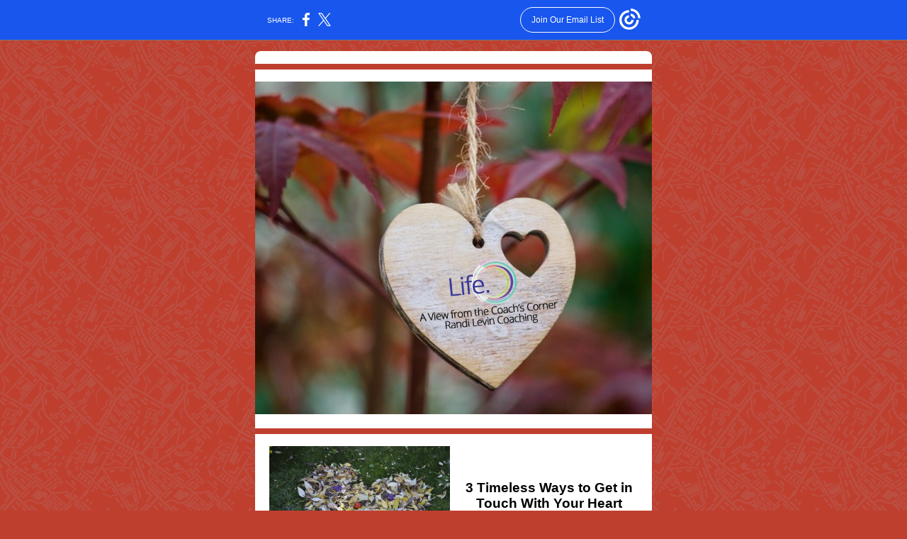

--- FILE ---
content_type: text/html; charset=utf-8
request_url: https://myemail.constantcontact.com/3-Timeless-Ways-to-Get-in-Touch-With-Your-Heart.html?soid=1118365769471&aid=gMezufprdn0
body_size: 9701
content:
<!DOCTYPE html>
<html xmlns:fb="http://www.facebook.com/2008/fbml">
 <head> 
  <meta content="text/html; charset=utf-8" http-equiv="Content-Type"> 
  <meta content="width=device-width, initial-scale=1.0" name="viewport"> 
  <meta charset="UTF-8"> 
  <meta name="viewport" content="width=device-width, initial-scale=1, maximum-scale=1"> 
  <!--[if gte mso 9]>
<style id="ol-styles">
/* OUTLOOK-SPECIFIC STYLES */
li {
text-indent: -1em;
padding: 0;
margin: 0;
line-height: 1.2;
}
ul, ol {
padding: 0;
margin: 0 0 0 40px;
}
p {
margin: 0;
padding: 0;
margin-bottom: 0;
}
sup {
font-size: 85% !important;
}
sub {
font-size: 85% !important;
}
</style>
<![endif]--> 
  <style id="template-styles-head" data-premailer="ignore">
.footer-main-width {
width: 570px!important;
max-width: 570px;
}
table {
border-collapse: collapse;
table-layout: fixed;
}
.bgimage {
table-layout: auto;
}
.preheader-container {
color: transparent;
display: none;
font-size: 1px;
line-height: 1px;
max-height: 0px;
max-width: 0px;
opacity: 0;
overflow: hidden;
}
/* LIST AND p STYLE OVERRIDES */
.editor-text p {
margin: 0;
padding: 0;
margin-bottom: 0;
}
.editor-text ul,
.editor-text ol {
padding: 0;
margin: 0 0 0 40px;
}
.editor-text li {
padding: 0;
margin: 0;
line-height: 1.2;
}
/* ==================================================
CLIENT/BROWSER SPECIFIC OVERRIDES
================================================== */
/* IE: correctly scale images with w/h attbs */
img {
-ms-interpolation-mode: bicubic;
}
/* Text Link Style Reset */
a {
text-decoration: underline;
}
/* iOS: Autolink styles inherited */
a[x-apple-data-detectors] {
text-decoration: underline !important;
font-size: inherit !important;
font-family: inherit !important;
font-weight: inherit !important;
line-height: inherit !important;
color: inherit !important;
}
/* FF/Chrome: Smooth font rendering */
.editor-text, .MainTextFullWidth {
-webkit-font-smoothing: antialiased;
-moz-osx-font-smoothing: grayscale;
}
/* Gmail/Web viewport fix */
u + .body .template-body {
width: 570px;
}
@media only screen and (max-width:480px) {
u + .body .template-body {
width: 100% !important;
}
}
/* Office365/Outlook.com image reset */
[office365] button, [office365] .divider-base div, [office365] .spacer-base div, [office365] .editor-image div { display: block !important; }
</style> 
  <style>@media only screen and (max-width:480px) {
table {
border-collapse: collapse;
}
.main-width {
width: 100% !important;
}
.mobile-hidden {
display: none !important;
}
td.OneColumnMobile {
display: block !important;
}
.OneColumnMobile {
width: 100% !important;
}
td.editor-col .editor-text {
padding-left: 20px !important; padding-right: 20px !important;
}
td.editor-col .editor-image.editor-image-hspace-on td {
padding-left: 20px !important; padding-right: 20px !important;
}
td.editor-col .editor-button-container {
padding-left: 20px !important; padding-right: 20px !important;
}
td.editor-col .editor-social td {
padding-left: 20px !important; padding-right: 20px !important;
}
td.editor-col .block-margin {
padding-left: 20px !important; padding-right: 20px !important;
}
td.editor-col td.block-margin .editor-text {
padding-left: 0px !important; padding-right: 0px !important;
}
td.editor-col td.block-margin .editor-image.editor-image-hspace-on td {
padding-left: 0px !important; padding-right: 0px !important;
}
td.editor-col td.block-margin .editor-button-container {
padding-left: 0px !important; padding-right: 0px !important;
}
td.editor-col td.block-margin .editor-social td {
padding-left: 0px !important; padding-right: 0px !important;
}
.editor-button td > table tr > td {
padding: 0px 0px 0px 0px !important;
}
.editor-button td > table tr > td td {
padding: 9px 15px 10px 15px !important;
}
.layout {
padding: 15px 9px 15px 9px !important;
}
.layout-container-border {
padding: 3px 0px 0px 0px !important;
}
.layout-container {
padding: 8px 0px 8px 0px !important;
}
.editor-image img {
width: auto !important; margin-left: auto !important; margin-right: auto !important;
}
.editor-image .image-cell {
padding-bottom: 15px !important;
}
.editor-text {
font-size: 16px !important;
}
.section-headline-text {
font-size: 24px !important;
}
.headline-text {
font-size: 24px !important;
}
.subheadline-text {
font-size: 20px !important;
}
.feature {
padding-top: 0px !important; padding-bottom: 0px !important;
}
.layout-outer {
padding: 0px 20px !important;
}
.feature-heading-text {
font-size: 20px !important;
}
.feature-text {
font-size: 16px !important;
}
.split.editor-col {
margin-top: 0px !important;
}
.split.editor-col ~ .split.editor-col {
margin-top: 10px !important;
}
.split-layout-margin {
padding: 0px 20px !important;
}
.article {
padding-top: 0px !important; padding-bottom: 0px !important;
}
.article-heading-text {
font-size: 20px !important;
}
.article-text {
font-size: 16px !important;
}
.social-container {
text-align: center !important;
}
.social-text {
font-size: 14px !important;
}
.cpn-heading-text {
font-size: 28px !important;
}
.editor-cpn-heading-text {
font-size: 28px !important;
}
td.col-divided .editor-col {
border-right: 0px solid #FFFFFF !important; border-bottom: 1px solid #FFFFFF !important;
}
td.col-divided td.editor-col:last-of-type {
border-bottom: 0 !important;
}
.col-divided {
padding: 0 20px !important;
}
td.col-divided .editor-col .editor-text {
padding-left: 0px !important; padding-right: 0px !important;
}
td.col-divided .editor-col .editor-image.editor-image-hspace-on td {
padding-left: 0px !important; padding-right: 0px !important;
}
td.col-divided .editor-col .editor-button-container {
padding-left: 0px !important; padding-right: 0px !important;
}
td.col-divided .editor-col .editor-social td {
padding-left: 0px !important; padding-right: 0px !important;
}
td.col-divided .editor-col .block-margin {
padding-left: 0px !important; padding-right: 0px !important;
}
.action-block .poll-answer {
width: 100% !important; display: block !important;
}
.action-block .poll-button {
width: 100% !important;
}
div.MobileFooter {
font-size: 11px !important;
}
td.FooterMobile {
padding: 0px 10px 0px 10px !important;
}
td.MainCenter {
width: 100% !important;
}
table.MainSide {
display: none !important;
}
img.MainSide {
display: none !important;
}
td.MainSide {
display: none !important;
}
.rsvp-button-inner {
padding: 0px 0px 10px 0px !important;
}
.rsvp-button-outer {
width: 100% !important; max-width: 100% !important;
}
.action-block .poll-answer {
width: 100% !important; display: block !important;
}
.action-block .poll-button {
width: 100% !important;
}
div.MobileFooter {
font-size: 11px !important;
}
td.FooterMobile {
padding: 0px 10px 0px 10px !important;
}
td.MainCenter {
width: 100% !important;
}
table.MainSide {
display: none !important;
}
img.MainSide {
display: none !important;
}
td.MainSide {
display: none !important;
}
.rsvp-button-inner {
padding: 0px 0px 10px 0px !important;
}
.rsvp-button-outer {
width: 100% !important; max-width: 100% !important;
}
.action-block .poll-answer {
width: 100% !important; display: block !important;
}
.action-block .poll-button {
width: 100% !important;
}
div.MobileFooter {
font-size: 11px !important;
}
td.FooterMobile {
padding: 0px 10px 0px 10px !important;
}
td.MainCenter {
width: 100% !important;
}
table.MainSide {
display: none !important;
}
img.MainSide {
display: none !important;
}
td.MainSide {
display: none !important;
}
.rsvp-button-inner {
padding: 0px 0px 10px 0px !important;
}
.rsvp-button-outer {
width: 100% !important; max-width: 100% !important;
}
.cpn-heading-text {
font-size: 28px !important;
}
.editor-cpn-heading-text {
font-size: 28px !important;
}
.action-block .poll-answer {
width: 100% !important; display: block !important;
}
.action-block .poll-button {
width: 100% !important;
}
div.MobileFooter {
font-size: 11px !important;
}
td.FooterMobile {
padding: 0px 10px 0px 10px !important;
}
td.MainCenter {
width: 100% !important;
}
table.MainSide {
display: none !important;
}
img.MainSide {
display: none !important;
}
td.MainSide {
display: none !important;
}
.rsvp-button-inner {
padding: 0px 0px 10px 0px !important;
}
.rsvp-button-outer {
width: 100% !important; max-width: 100% !important;
}
.cpn-heading-text {
font-size: 28px !important;
}
.action-block .poll-answer {
width: 100% !important; display: block !important;
}
.action-block .poll-button {
width: 100% !important;
}
div.MobileFooter {
font-size: 11px !important;
}
td.FooterMobile {
padding: 0px 10px 0px 10px !important;
}
td.MainCenter {
width: 100% !important;
}
table.MainSide {
display: none !important;
}
img.MainSide {
display: none !important;
}
td.MainSide {
display: none !important;
}
.rsvp-button-inner {
padding: 0px 0px 10px 0px !important;
}
.rsvp-button-outer {
width: 100% !important; max-width: 100% !important;
}
.action-block .poll-answer {
width: 100% !important; display: block !important;
}
.action-block .poll-button {
width: 100% !important;
}
div.MobileFooter {
font-size: 11px !important;
}
td.FooterMobile {
padding: 0px 10px 0px 10px !important;
}
td.MainCenter {
width: 100% !important;
}
table.MainSide {
display: none !important;
}
img.MainSide {
display: none !important;
}
td.MainSide {
display: none !important;
}
.rsvp-button-inner {
padding: 0px 0px 10px 0px !important;
}
.rsvp-button-outer {
width: 100% !important; max-width: 100% !important;
}
td.editor-col .block-margin .editor-text {
padding-left: 0px !important; padding-right: 0px !important;
}
td.editor-col .block-margin .editor-image.editor-image-hspace-on td {
padding-left: 0px !important; padding-right: 0px !important;
}
td.editor-col .block-margin .editor-button-container {
padding-left: 0px !important; padding-right: 0px !important;
}
td.editor-col .block-margin .editor-social td {
padding-left: 0px !important; padding-right: 0px !important;
}
.action-block .poll-answer {
width: 100% !important; display: block !important;
}
.action-block .poll-button {
width: 100% !important;
}
div.MobileFooter {
font-size: 11px !important;
}
td.FooterMobile {
padding: 0px 10px 0px 10px !important;
}
td.MainCenter {
width: 100% !important;
}
table.MainSide {
display: none !important;
}
img.MainSide {
display: none !important;
}
td.MainSide {
display: none !important;
}
.rsvp-button-inner {
padding: 0px 0px 10px 0px !important;
}
.rsvp-button-outer {
width: 100% !important; max-width: 100% !important;
}
.column .editor-text {
padding-left: 20px !important; padding-right: 20px !important;
}
.column .editor-image.editor-image-hspace-on td {
padding-left: 20px !important; padding-right: 20px !important;
}
.column .editor-button-container {
padding-left: 20px !important; padding-right: 20px !important;
}
.column .editor-social td {
padding-left: 20px !important; padding-right: 20px !important;
}
.column .block-margin {
padding-left: 20px !important; padding-right: 20px !important;
}
.column-left .editor-text {
padding-left: 20px !important; padding-right: 20px !important;
}
.column-left .editor-image.editor-image-hspace-on td {
padding-left: 20px !important; padding-right: 20px !important;
}
.column-left .editor-button-container {
padding-left: 20px !important; padding-right: 20px !important;
}
.column-left .editor-social td {
padding-left: 20px !important; padding-right: 20px !important;
}
.column-left .block-margin {
padding-left: 20px !important; padding-right: 20px !important;
}
.column-right .editor-text {
padding-left: 20px !important; padding-right: 20px !important;
}
.column-right .editor-image.editor-image-hspace-on td {
padding-left: 20px !important; padding-right: 20px !important;
}
.column-right .editor-button-container {
padding-left: 20px !important; padding-right: 20px !important;
}
.column-right .editor-social td {
padding-left: 20px !important; padding-right: 20px !important;
}
.column-right .block-margin {
padding-left: 20px !important; padding-right: 20px !important;
}
.split.column-right {
margin-top: 10px !important;
}
.action-block .editor-text {
padding-left: 0px !important; padding-right: 0px !important;
}
.action-block .poll-answer {
width: 100% !important; display: block !important;
}
.action-block .poll-button {
width: 100% !important;
}
.web-content .editor-text {
padding-left: 10px !important; padding-right: 10px !important;
}
.web-content .editor-text {
padding-left: 10px !important; padding-right: 10px !important;
}
div.MobileFooter {
font-size: 11px !important;
}
td.FooterMobile {
padding: 0px 10px 0px 10px !important;
}
td.MainCenter {
width: 100% !important;
}
table.MainSide {
display: none !important;
}
img.MainSide {
display: none !important;
}
td.MainSide {
display: none !important;
}
.rsvp .editor-text {
padding-left: 0px !important; padding-right: 0px !important;
}
.rsvp-button-container {
padding-left: 0px !important; padding-right: 0px !important;
}
.rsvp-button-inner {
padding-left: 0px !important; padding-right: 0px !important;
}
.rsvp-inner {
padding-left: 20px !important; padding-right: 20px !important;
}
.action-block .editor-text {
padding-left: 0px !important; padding-right: 0px !important;
}
.action-block .poll-answer {
width: 100% !important; display: block !important;
}
.action-block .poll-button {
width: 100% !important;
}
.web-content .editor-text {
padding-left: 10px !important; padding-right: 10px !important;
}
.web-content .editor-text {
padding-left: 10px !important; padding-right: 10px !important;
}
div.MobileFooter {
font-size: 11px !important;
}
td.FooterMobile {
padding: 0px 10px 0px 10px !important;
}
td.MainCenter {
width: 100% !important;
}
table.MainSide {
display: none !important;
}
img.MainSide {
display: none !important;
}
td.MainSide {
display: none !important;
}
.rsvp .editor-text {
padding-left: 0px !important; padding-right: 0px !important;
}
.rsvp-button-container {
padding-left: 0px !important; padding-right: 0px !important;
}
.rsvp-button-inner {
padding-left: 0px !important; padding-right: 0px !important;
}
.rsvp-inner {
padding-left: 20px !important; padding-right: 20px !important;
}
.preheader-text {
font-size: 12px !important;
}
.split {
border-top: 5px solid #FFFFFF; border-bottom: 5px solid #FFFFFF; padding: 5px 0px !important;
}
.coupon {
padding: 10px 20px 10px 20px !important;
}
.coupon td.coupon-heading-text {
padding: 15px 10px 15px 10px !important; font-size: 28px !important;
}
.coupon td.coupon-text {
padding: 10px 10px 10px 10px !important; font-size: 16px !important;
}
.action-block .editor-text {
padding-left: 0px !important; padding-right: 0px !important;
}
.action-block .poll-answer {
width: 100% !important; display: block !important;
}
.action-block .poll-button {
width: 100% !important;
}
.web-content .editor-text {
padding-left: 10px !important; padding-right: 10px !important;
}
.web-content .editor-text {
padding-left: 10px !important; padding-right: 10px !important;
}
div.MobileFooter {
font-size: 11px !important;
}
td.FooterMobile {
padding: 0px 10px 0px 10px !important;
}
td.MainCenter {
width: 100% !important;
}
table.MainSide {
display: none !important;
}
img.MainSide {
display: none !important;
}
td.MainSide {
display: none !important;
}
.rsvp .editor-text {
padding-left: 0px !important; padding-right: 0px !important;
}
.rsvp-button-container {
padding-left: 0px !important; padding-right: 0px !important;
}
.rsvp-button-inner {
padding-left: 0px !important; padding-right: 0px !important;
}
.rsvp-inner {
padding-left: 20px !important; padding-right: 20px !important;
}
.action-block .editor-text {
padding-left: 0px !important; padding-right: 0px !important;
}
.action-block .poll-answer {
width: 100% !important; display: block !important;
}
.action-block .poll-button {
width: 100% !important;
}
.web-content .editor-text {
padding-left: 10px !important; padding-right: 10px !important;
}
.web-content .editor-text {
padding-left: 10px !important; padding-right: 10px !important;
}
div.MobileFooter {
font-size: 11px !important;
}
td.FooterMobile {
padding: 0px 10px 0px 10px !important;
}
td.MainCenter {
width: 100% !important;
}
table.MainSide {
display: none !important;
}
img.MainSide {
display: none !important;
}
td.MainSide {
display: none !important;
}
.rsvp .editor-text {
padding-left: 0px !important; padding-right: 0px !important;
}
.rsvp-button-container {
padding-left: 0px !important; padding-right: 0px !important;
}
.rsvp-button-inner {
padding-left: 0px !important; padding-right: 0px !important;
}
.rsvp-inner {
padding-left: 20px !important; padding-right: 20px !important;
}
.footer-main-width {
width: 100% !important;
}
.footer-mobile-hidden {
display: none !important;
}
.footer-mobile-hidden {
display: none !important;
}
.footer-column {
display: block !important;
}
.footer-mobile-stack {
display: block !important;
}
.footer-mobile-stack-padding {
padding-top: 3px;
}
}
@media only screen and (max-width:320px) {
.layout {
padding: 3px 3px 3px 3px !important;
}
}
@media screen {
@font-face {
font-family: ''; font-style: normal; font-weight: 400; src: local(''), local(''), url() format(''); unicode-range: U+0000-00FF, U+0131, U+0152-0153, U+02C6, U+02DA, U+02DC, U+2000-206F, U+2074, U+20AC, U+2212, U+2215;
}
}
</style> 
  <title>3 Timeless Ways to Get in Touch With Your Heart</title>
 <script type="text/javascript">
var __plink_targets = {
"linkedin.post": "https://s.rs6.net/t?sid=1118365769471&e=gMezufprdn0&c=4&r=1",
"addthis.share": "https://s.rs6.net/t?sid=1118365769471&e=gMezufprdn0&c=5&r=1",
"facebook.like": "https://s.rs6.net/t?sid=1118365769471&e=gMezufprdn0&c=2&r=0",
"twitter.tweet": "https://s.rs6.net/t?sid=1118365769471&e=gMezufprdn0&c=3&r=1",
"x.tweet": "https://s.rs6.net/t?sid=1118365769471&e=gMezufprdn0&c=3&r=1",
"facebook.share": "https://s.rs6.net/t?sid=1118365769471&e=gMezufprdn0&c=1&r=1",
"facebook.send": "https://s.rs6.net/t?sid=1118365769471&e=gMezufprdn0&c=6&r=0",
"permalink.view": "https://s.rs6.net/t?sid=1118365769471&e=gMezufprdn0&c=0&r=0"
};
</script>
<script type="text/javascript" src="https://myemail-op.constantcontact.com/page/js/campaignPage.js?soid=4xxw7rrab&visitorHost=https%3A%2F%2Fvisitor.constantcontact.com&pageName=3%20Timeless%20Ways%20to%20Get%20in%20Touch%20With%20Your%20Heart"></script>
</head> 
 <body class="body" align="center" style="width: 100%; min-width: 100%; -webkit-text-size-adjust: 100%; -ms-text-size-adjust: 100%; background-color: #BF3F2F; margin: 0px; padding: 0px;" bgcolor="#BF3F2F"> 
  <table class="template-body" border="0" cellpadding="0" cellspacing="0" style="text-align: center; min-width: 100%;" width="100%"> 
   <tbody>
    <tr> 
     <td class="preheader-container"> 
      <div> 
       <div id="preheader" style="display: none; font-size: 1px; color: transparent; line-height: 1px; max-height: 0px; max-width: 0px; opacity: 0; overflow: hidden;"> 
        <span data-entity-ref="preheader">#LifeLessons #Fallinlove #Change #Success #Pivot #Goals #Leadership #selfcare #Legacy #Choice</span> 
       </div> 
      </div> </td> 
    </tr> 
    <tr> 
     <td class="template-shell-container" align="center"> 
      <div class="bgcolor" style="background-color: #BF3F2F;"> 
       <!--[if gte mso 9]>
<v:background xmlns:v="urn:schemas-microsoft-com:vml" fill="t">
<v:fill type="tile" src="https://imgssl.constantcontact.com/letters/images/backgrounds/citygrid.png" color="#BF3F2F" ></v:fill>
</v:background>
<![endif]--> 
       <table class="bgimage" width="100%" border="0" cellpadding="0" cellspacing="0" style="background: url('https://imgssl.constantcontact.com/letters/images/backgrounds/citygrid.png') repeat top left;" background="https://imgssl.constantcontact.com/letters/images/backgrounds/citygrid.png"> 
        <tbody> 
         <tr> 
          <td align="center"> 
           <table class="main-width" width="570" align="center" border="0" cellpadding="0" cellspacing="0" style="width: 570px;"> 
            <tbody> 
             <tr> 
              <td class="layout" align="center" valign="top" style="padding: 15px 5px;"> 
               <table width="100%" align="center" border="0" cellpadding="0" cellspacing="0"> 
                <tbody> 
                 <tr> 
                  <td class="layout-container-border" align="center" valign="top" style="padding: 0px;"> 
                   <table width="100%" align="center" border="0" cellpadding="0" cellspacing="0" style="-webkit-border-radius: 8px; -moz-border-radius: 8px; border-radius: 8px; background-color: #FFFFFF;" bgcolor="#FFFFFF"> 
                    <tbody> 
                     <tr> 
                      <td class="layout-container" align="center" valign="top" style="padding: 8px 0px;"> 
                       <div class=""> 
                        <table width="100%" cellpadding="0" cellspacing="0" border="0" class="galileo-ap-layout-editor" style="min-width: 100%;"> 
                         <tbody> 
                          <tr> 
                           <td class=" editor-col OneColumnMobile" width="100%" align="" valign="top"> 
                            <div class="gl-contains-divider"> 
                             <table class="editor-divider" width="100%" cellpadding="0" cellspacing="0" border="0" style="min-width: 100%;"> 
                              <tbody> 
                               <tr> 
                                <td class="" align="center" valign="top"> 
                                 <table width="100%" class="galileo-ap-content-editor" style="cursor: default; min-width: 100%;"> 
                                  <tbody> 
                                   <tr> 
                                    <td class="divider-base divider-solid" width="100%" align="center" valign="top" style="padding: 10px 0px 7px;"> 
                                     <table cellpadding="0" cellspacing="0" border="0" align="center" style="width: 100%; min-width: 100%; height: 1px;"> 
                                      <tbody> 
                                       <tr> 
                                        <td height="1" align="center" style="background-color: rgb(191, 63, 47); padding-bottom: 7px; border-bottom-style: none; height: 1px; line-height: 1px;" bgcolor="BF3F2F"> 
                                         <div>
                                          <img alt="" width="5" height="1" border="0" hspace="0" vspace="0" src="https://imgssl.constantcontact.com/letters/images/1101116784221/S.gif" style="display: block; height: 1px; width: 5px;">
                                         </div> </td> 
                                       </tr> 
                                      </tbody> 
                                     </table> </td> 
                                   </tr> 
                                  </tbody> 
                                 </table> </td> 
                               </tr> 
                              </tbody> 
                             </table> 
                            </div> </td> 
                          </tr> 
                         </tbody> 
                        </table> 
                        <table width="100%" cellpadding="0" cellspacing="0" border="0" class="galileo-ap-layout-editor" style="min-width: 100%;"> 
                         <tbody> 
                          <tr> 
                           <td class=" editor-col OneColumnMobile" width="100%" align="" valign="top"> 
                            <div class="gl-contains-image"> 
                             <table class="editor-image logo-container editor-image-vspace-on" width="100%" cellpadding="0" cellspacing="0" border="0"> 
                              <tbody> 
                               <tr> 
                                <td align="center" valign="top" style="padding-top: 10px; padding-bottom: 10px;"> 
                                 <div class="publish-container"> 
                                  <img alt="" class="" style="display: block; height: auto; max-width: 100%;" width="560" border="0" hspace="0" vspace="0" src="https://files.constantcontact.com/ffe5bc36401/81171ff3-0e82-4d94-aca9-f5fb9765313b.png"> 
                                 </div> </td> 
                               </tr> 
                              </tbody> 
                             </table> 
                            </div> </td> 
                          </tr> 
                         </tbody> 
                        </table> 
                        <table width="100%" cellpadding="0" cellspacing="0" border="0" class="galileo-ap-layout-editor" style="min-width: 100%;"> 
                         <tbody> 
                          <tr> 
                           <td class=" editor-col OneColumnMobile" width="100%" align="" valign="top"> 
                            <div class="gl-contains-divider"> 
                             <table class="editor-divider" width="100%" cellpadding="0" cellspacing="0" border="0" style="min-width: 100%;"> 
                              <tbody> 
                               <tr> 
                                <td class="" align="center" valign="top"> 
                                 <table width="100%" class="galileo-ap-content-editor" style="cursor: default; min-width: 100%;"> 
                                  <tbody> 
                                   <tr> 
                                    <td class="divider-base divider-solid" width="100%" align="center" valign="top" style="padding: 10px 0px 7px;"> 
                                     <table cellpadding="0" cellspacing="0" border="0" align="center" style="width: 100%; min-width: 100%; height: 1px;"> 
                                      <tbody> 
                                       <tr> 
                                        <td height="1" align="center" style="background-color: rgb(191, 63, 47); padding-bottom: 7px; border-bottom-style: none; height: 1px; line-height: 1px;" bgcolor="BF3F2F"> 
                                         <div>
                                          <img alt="" width="5" height="1" border="0" hspace="0" vspace="0" src="https://imgssl.constantcontact.com/letters/images/1101116784221/S.gif" style="display: block; height: 1px; width: 5px;">
                                         </div> </td> 
                                       </tr> 
                                      </tbody> 
                                     </table> </td> 
                                   </tr> 
                                  </tbody> 
                                 </table> </td> 
                               </tr> 
                              </tbody> 
                             </table> 
                            </div> </td> 
                          </tr> 
                         </tbody> 
                        </table> 
                        <table width="100%" cellpadding="0" cellspacing="0" border="0" class="galileo-ap-layout-editor" style="min-width: 100%;"> 
                         <tbody> 
                          <tr> 
                           <td class=" editor-col OneColumnMobile" width="100%" align="" valign="top"> 
                            <div class="gl-contains-text"> 
                             <table width="100%" cellpadding="0" cellspacing="0" border="0"> 
                              <tbody> 
                               <tr> 
                                <td class="editor-text center-text feature-text" align="left" valign="top" style="font-family: Arial, Verdana, Helvetica, sans-serif; font-size: 14px; color: #000000; text-align: center; display: block; word-wrap: break-word; line-height: 1.2; padding: 10px 20px;"> 
                                 <div>
                                  <table class="editor-image OneColumnMobile" style="mso-table-rspace: 5.75pt;" align="left" cellpadding="0" cellspacing="0" border="0"> 
                                   <tbody> 
                                    <tr> 
                                     <td class="image-cell " align="center" valign="top" style="padding: 0px;"> 
                                      <div class="publish-container"> 
                                       <img alt="" class="" style="display: block; height: auto !important; max-width: 100% !important;" width="255" border="0" hspace="0" vspace="0" src="https://files.constantcontact.com/ffe5bc36401/b65fa8ad-d25c-4bfa-a6a0-0c398881ead4.jpg"> 
                                      </div> </td> 
                                     <td class="mobile-hidden" width="15" height="1" align="center" valign="top" style="height: 1px; line-height: 1px; padding: 0px;"> <img alt="" width="15" height="1" border="0" hspace="0" vspace="0" src="https://imgssl.constantcontact.com/letters/images/sys/S.gif" style="display: block; height: auto; max-width: 100%;"> </td> 
                                    </tr> 
                                    <tr> 
                                     <td class="mobile-hidden" height="5" align="center" valign="top" style="height: 5px; line-height: 1px; padding: 0px;"> <img alt="" width="1" height="5" border="0" hspace="0" vspace="0" src="https://imgssl.constantcontact.com/letters/images/sys/S.gif" style="display: block; height: auto; max-width: 100%;"> </td> 
                                     <td class="mobile-hidden" width="5" height="5" align="center" valign="top" style="height: 1px; line-height: 1px; padding: 0px;"> <img alt="" width="5" height="1" border="0" hspace="0" vspace="0" src="https://imgssl.constantcontact.com/letters/images/sys/S.gif" style="display: block; height: auto; max-width: 100%;"> </td> 
                                    </tr> 
                                   </tbody> 
                                  </table>
                                 </div> 
                                 <div class="text-container galileo-ap-content-editor">
                                  <div> 
                                   <div style="text-align: center;" align="center">
                                    <br>
                                   </div> 
                                   <div style="text-align: center;" align="center">
                                    <br>
                                   </div> 
                                   <div>
                                    <br>
                                   </div> 
                                   <div style="text-align: center;" align="center">
                                    <span style="font-size: 19px; font-weight: bold;">3 Timeless Ways to Get in Touch With Your Heart</span>
                                   </div> 
                                   <div style="text-align: center;" align="center">
                                    <br>
                                   </div> 
                                   <div>
                                    <span style="font-size: 16px; font-style: italic; font-weight: bold;">WHO ARE YOU FALLING IN LOVE WITH THIS FALL?</span>
                                   </div> 
                                   <div>
                                    <br>
                                   </div> 
                                   <div style="text-align: left;" align="left">
                                    <span style="font-size: 19px;">Since you will be spending the rest of your life with yourself, unlocking self-love is the key to accessing your ability to love everyone and everything else in your life.</span>
                                   </div> 
                                   <div style="text-align: left;" align="left">
                                    <br>
                                   </div> 
                                   <div style="text-align: left;" align="left">
                                    <span style="font-size: 19px;">Self-love is at the foundation of every other type of love possible. As you fall into September and turn the corner on the final quarter of the decade, create habits that compliment and secure your love affair with YOU so that you can expand and grow how you love and interact with others.This surge of affection is most easily accessed by taking time to redirect and clarify your connection to yourself.</span>
                                   </div> 
                                   <div>
                                    <br>
                                   </div> 
                                   <div>
                                    <span style="font-size: 19px; font-weight: bold;">Be timeless.</span>
                                   </div> 
                                   <div>
                                    <br>
                                   </div> 
                                   <div>
                                    <span style="font-size: 19px; font-weight: bold;">Be legendary.</span>
                                   </div> 
                                   <div>
                                    <br>
                                   </div> 
                                   <div>
                                    <span style="font-size: 19px; font-weight: bold;">Be&nbsp;YOU.</span>
                                   </div> 
                                   <div>
                                    <br>
                                   </div> 
                                   <div style="text-align: left;" align="left"> 
                                    <span style="font-size: 19px; font-weight: bold;">1.</span>
                                    <span style="font-size: 9px; font-weight: normal; font-family: Georgia, Times New Roman, Times, serif;">&nbsp;&nbsp;&nbsp;</span>
                                    <span style="font-size: 19px; font-weight: bold;">Accept &amp; Honor YOU:</span>
                                    <span style="font-size: 19px;"> It is often commonplace to view ourselves from the vantage point of the outside world. Daily social media interaction solidifies our sense of projecting external perfection and equating that with defining who we are. The snapshot that matters most is the accurate one that means something innately to you. Often these two versions of you may not align. In other words, as much as it is nice to be liked and loved by others, it is far more important to authentically like and love yourself. Being comfortable in your own skin is the ultimate self-motivator and a direct link to living your legacy.</span> 
                                   </div> 
                                   <div style="text-align: left;" align="left">
                                    <br>
                                   </div> 
                                   <div style="text-align: left;" align="left"> 
                                    <span style="font-size: 19px;">Seek simple. T</span>
                                    <span style="font-size: 19px; font-style: italic;">urn the lens around so that you reflect on what makes you uniquely you and how you can lead with those assets. </span>
                                    <span style="font-size: 19px;">Take your control back by fostering an awareness around the messages that you are sending to yourself.</span> 
                                   </div> 
                                   <div>
                                    <br>
                                   </div> 
                                   <div>
                                    <span style="font-size: 19px; font-style: italic; font-weight: bold;">Are you being seen and heard by YOU? </span>
                                   </div> 
                                   <div>
                                    <br>
                                   </div> 
                                   <div style="text-align: left;" align="left">
                                    <span style="font-size: 19px;">Think about what brings you happiness and what makes you smile, then block out time and space to allow that in. This is a small pivot in perspective that impacts a giant footprint for growth and rediscovery.</span>
                                   </div> 
                                   <div>
                                    <br>
                                   </div> 
                                   <div style="text-align: left;" align="left"> 
                                    <span style="font-size: 19px; font-weight: bold;">Do This Now</span>
                                    <span style="font-size: 19px;">: </span> 
                                   </div> 
                                   <div style="text-align: left;" align="left">
                                    <br>
                                   </div> 
                                   <div style="text-align: left;" align="left"> 
                                    <span style="font-size: 19px; font-weight: bold;">﻿Make a list of 50 things that you like about yourself. Don’t overthink this, allow your thoughts to free flow. Now go back over your list and circle those things you </span>
                                    <span style="font-size: 19px; font-weight: bold; font-style: italic;">VALUE </span>
                                    <span style="font-size: 19px; font-weight: bold;">most</span>
                                    <span style="font-size: 19px; font-weight: bold; font-style: italic;"> </span>
                                    <span style="font-size: 19px; font-weight: bold;">about yourself. For optimal change, personal acceptance and self-worth must co-exist and co-mingle. Taking a fresh look in at what you value about yourself in the current moment permits prioritization and the ability to redefine what most accurately speaks to you. Next time you question your self-worth or get stuck in a cycle that is not working, refer to your list and revisit those values you circled for a quick and instant pivot of perspectives. Re-align as needed</span>
                                    <span style="font-size: 19px;">.</span> 
                                   </div> 
                                   <div>
                                    <br>
                                   </div> 
                                   <div style="text-align: left;" align="left"> 
                                    <span style="font-size: 19px; font-weight: bold;">2.</span>
                                    <span style="font-size: 9px; font-weight: normal; font-family: Georgia, Times New Roman, Times, serif;">&nbsp;&nbsp;&nbsp;</span>
                                    <span style="font-size: 19px; font-weight: bold;">Leverage How You Lead: </span>
                                    <span style="font-size: 19px;">No matter who else you manage at work, how many children you parent, or what board you sit on, at the root of how you lead others is how you lead yourself. Essentially there are two ways to lead yourself. You can lead from an outlook of fear or from a place of abundance. Fear based leadership is static and limited. When you adapt this style of leadership you are led by your past or overwhelmed by your future. So much so, that you may miss how you lead today…and it is in today that those heart and head felt choices and decisions weave the tapestry that builds out your legacy. </span> 
                                   </div> 
                                   <div>
                                    <br>
                                   </div> 
                                   <div style="text-align: left;" align="left">
                                    <span style="font-size: 19px;">Conversely, when you lead from a place of abundance you manage a life of possibilities. Abundant thinking cancels out fear and replaces it with gratitude, worthiness, and in-the-moment growth and perspective that allows for the process of attaining goals, and manifesting success. Leveraging how you lead YOU, allows you to limit how you fear.</span>
                                   </div> 
                                   <div style="text-align: left;" align="left">
                                    <br>
                                   </div> 
                                   <div style="text-align: left;" align="left">
                                    <span style="font-size: 19px; font-weight: bold;">Do This Now: </span>
                                   </div> 
                                   <div style="text-align: left;" align="left">
                                    <br>
                                   </div> 
                                   <div style="text-align: left;" align="left">
                                    <span style="font-size: 19px; font-weight: bold;">Every day when you wake up pick one abundant concept to focus and build your day around. Where are you grateful? What can you offer to others and to the world that is uniquely you? If you feel fearful about something, acknowledge that fear and then look for the and richer silver lining. Lead yourself forward to fear less and DO MORE by counteracting your fears with something you are feeling fulfilled and enriched with. Lean into the more abundant aspects of that fear and the in-the-moment choices that you have in leading yourself through. Where can you manage the moment?</span>
                                   </div> 
                                   <div>
                                    <br>
                                   </div> 
                                   <div style="text-align: left;" align="left"> 
                                    <span style="font-size: 19px; font-weight: bold;">3.</span>
                                    <span style="font-size: 9px; font-weight: normal; font-family: Georgia, Times New Roman, Times, serif;">&nbsp;&nbsp;&nbsp;</span>
                                    <span style="font-size: 19px; font-weight: bold;">Love the One You Are With: </span>
                                    <span style="font-size: 19px;">More time is spent with yourself than with any other human ever…so implementing a good, solid relationship with yourself is essential to your happiness. Which means that no matter who else, or what else you care for, nurture, or are responsible for, the care and love you give yourself provides the fuel for everything else. </span> 
                                   </div> 
                                   <div>
                                    <br>
                                   </div> 
                                   <div>
                                    <span style="font-size: 19px; font-weight: bold;"> 11 Things to DO NOW to Give Back to YOU</span>
                                   </div> 
                                   <div style="text-align: left;" align="left">
                                    <br>
                                   </div> 
                                   <ul> 
                                    <li style="font-size: 19px; text-align: left;"><span style="font-size: 19px; font-weight: bold;">Put the gym/exercise on your calendar like a meeting and show up each day as if it is one.</span></li> 
                                    <li style="font-size: 19px; text-align: left;"><span style="font-size: 19px; font-weight: bold;">Ask for what you want, from yourself and from others. Avoid assuming and seek clarity.</span></li> 
                                    <li style="font-size: 19px; text-align: left;"><span style="font-size: 19px; font-weight: bold;">Create a cycle for doctor’s appointments and follow-up visits. Make your next appointment at your last appointment so that you have it on your schedule. </span></li> 
                                    <li style="font-size: 19px; text-align: left;"><span style="font-size: 19px; font-weight: bold;">Honesty. Honestly. Make sure that the stories you tell yourself are based on truth and not fear. With others, say what you mean, and mean what you say.</span></li> 
                                    <li style="font-size: 19px; text-align: left;"><span style="font-size: 19px; font-weight: bold;">Be curious about your day, and do this every day. Ask questions. Be present. Use your senses.</span></li> 
                                    <li style="font-size: 19px; text-align: left;"><span style="font-size: 19px; font-weight: bold;">Give back in ways that inspire others, but also give you joy and momentum. Volunteer, support a friend, be a connecter of people and ideas.</span></li> 
                                    <li style="font-size: 19px; text-align: left;"><span style="font-size: 19px; font-weight: bold;">Eat with mindfulness. Be creative and try new foods and be conscious of portions, stress eating, or depriving yourself of foods you enjoy. Seek to balance out a meal plan that works for you. Get help with this if it seems unmanageable or difficult.</span></li> 
                                    <li style="font-size: 19px; text-align: left;"><span style="font-size: 19px; font-weight: bold;">Try new things. No matter how much you enjoy a certain way of doing something, incorporate one new thing into every week. Challenge yourself to step away from what you know.</span></li> 
                                    <li style="font-size: 19px; text-align: left;"><span style="font-size: 19px; font-weight: bold;">Pamper. Make the spa appointment, get the dress, take the trip. </span></li> 
                                    <li style="font-size: 19px; text-align: left;"><span style="font-size: 19px; font-weight: bold;">Be memorable. Legacy is not left behind, it is curated and driven from the vantage point of today.</span></li> 
                                    <li style="font-size: 19px; text-align: left;"><span style="font-size: 19px; font-weight: bold;">Harness new hobbies. Learn a craft. Play a group game. Travel. Enter a race or learn or improve on a sport of choice.</span></li> 
                                   </ul> 
                                   <div style="text-align: left;" align="left">
                                    <br>
                                   </div> 
                                   <div> 
                                    <span style="font-size: 9px; font-family: Georgia, Times New Roman, Times, serif;">&nbsp;&nbsp;&nbsp;</span>
                                    <span style="font-size: 18px; font-weight: bold;">How will you honor yourself this fall?</span>
                                    <span style="font-size: 18px; font-weight: bold; color: rgb(189, 60, 153);"> </span>
                                    <a href="https://randilevincoaching.com/lets-talk/" target="_blank" style="font-size: 18px; font-weight: bold; color: rgb(191, 63, 47); font-style: normal; text-decoration: underline;">Let's talk</a>
                                    <span style="font-size: 18px; font-weight: bold; color: rgb(191, 63, 47);">!</span> 
                                   </div> 
                                  </div>
                                 </div> </td> 
                               </tr> 
                              </tbody> 
                             </table> 
                            </div> </td> 
                          </tr> 
                         </tbody> 
                        </table> 
                        <table width="100%" cellpadding="0" cellspacing="0" border="0" class="galileo-ap-layout-editor" style="min-width: 100%;"> 
                         <tbody> 
                          <tr> 
                           <td class=" editor-col OneColumnMobile" width="100%" align="" valign="top"> 
                            <div class="gl-contains-divider"> 
                             <table class="editor-divider" width="100%" cellpadding="0" cellspacing="0" border="0" style="min-width: 100%;"> 
                              <tbody> 
                               <tr> 
                                <td class="" align="center" valign="top"> 
                                 <table width="100%" class="galileo-ap-content-editor" style="cursor: default; min-width: 100%;"> 
                                  <tbody> 
                                   <tr> 
                                    <td class="divider-base divider-solid" width="100%" align="center" valign="top" style="padding: 10px 0px 7px;"> 
                                     <table cellpadding="0" cellspacing="0" border="0" align="center" style="width: 100%; min-width: 100%; height: 1px;"> 
                                      <tbody> 
                                       <tr> 
                                        <td height="1" align="center" style="background-color: rgb(191, 63, 47); padding-bottom: 7px; border-bottom-style: none; height: 1px; line-height: 1px;" bgcolor="BF3F2F"> 
                                         <div>
                                          <img alt="" width="5" height="1" border="0" hspace="0" vspace="0" src="https://imgssl.constantcontact.com/letters/images/1101116784221/S.gif" style="display: block; height: 1px; width: 5px;">
                                         </div> </td> 
                                       </tr> 
                                      </tbody> 
                                     </table> </td> 
                                   </tr> 
                                  </tbody> 
                                 </table> </td> 
                               </tr> 
                              </tbody> 
                             </table> 
                            </div> </td> 
                          </tr> 
                         </tbody> 
                        </table> 
                        <table width="100%" cellpadding="0" cellspacing="0" border="0" class="galileo-ap-layout-editor" style="min-width: 100%;"> 
                         <tbody> 
                          <tr> 
                           <td class=" editor-col OneColumnMobile" width="100%" align="" valign="top"> 
                            <div class="gl-contains-image"> 
                             <table class="editor-image editor-image  editor-image-vspace-on" width="100%" cellpadding="0" cellspacing="0" border="0"> 
                              <tbody> 
                               <tr> 
                                <td align="center" valign="top" style="padding-top: 10px; padding-bottom: 10px;"> 
                                 <div class="publish-container"> 
                                  <img alt="" class="" style="display: block; height: auto !important; max-width: 100% !important;" width="281" border="0" hspace="0" vspace="0" src="https://files.constantcontact.com/ffe5bc36401/6ade77de-f0b8-4a04-8c1b-8b74dadd2522.jpg"> 
                                 </div> </td> 
                               </tr> 
                              </tbody> 
                             </table> 
                            </div> </td> 
                          </tr> 
                         </tbody> 
                        </table> 
                        <table width="100%" cellpadding="0" cellspacing="0" border="0" class="galileo-ap-layout-editor" style="min-width: 100%;"> 
                         <tbody> 
                          <tr> 
                           <td class=" editor-col OneColumnMobile" width="100%" align="" valign="top"> 
                            <div class="gl-contains-divider"> 
                             <table class="editor-divider" width="100%" cellpadding="0" cellspacing="0" border="0" style="min-width: 100%;"> 
                              <tbody> 
                               <tr> 
                                <td class="" align="center" valign="top"> 
                                 <table width="100%" class="galileo-ap-content-editor" style="cursor: default; min-width: 100%;"> 
                                  <tbody> 
                                   <tr> 
                                    <td class="divider-base divider-solid" width="100%" align="center" valign="top" style="padding: 10px 0px 7px;"> 
                                     <table cellpadding="0" cellspacing="0" border="0" align="center" style="width: 100%; min-width: 100%; height: 1px;"> 
                                      <tbody> 
                                       <tr> 
                                        <td height="1" align="center" style="background-color: rgb(191, 63, 47); padding-bottom: 7px; border-bottom-style: none; height: 1px; line-height: 1px;" bgcolor="BF3F2F"> 
                                         <div>
                                          <img alt="" width="5" height="1" border="0" hspace="0" vspace="0" src="https://imgssl.constantcontact.com/letters/images/1101116784221/S.gif" style="display: block; height: 1px; width: 5px;">
                                         </div> </td> 
                                       </tr> 
                                      </tbody> 
                                     </table> </td> 
                                   </tr> 
                                  </tbody> 
                                 </table> </td> 
                               </tr> 
                              </tbody> 
                             </table> 
                            </div> </td> 
                          </tr> 
                         </tbody> 
                        </table> 
                        <table width="100%" cellpadding="0" cellspacing="0" border="0" class="galileo-ap-layout-editor" style="min-width: 100%;"> 
                         <tbody> 
                          <tr> 
                           <td class="social editor-col OneColumnMobile" width="100%" align="left" valign="top" style="background-color: #FFFFFF;" bgcolor="#FFFFFF"> 
                            <div class="gl-contains-text"> 
                             <table width="100%" cellpadding="0" cellspacing="0" border="0"> 
                              <tbody> 
                               <tr> 
                                <td class="editor-text social-text" align="left" valign="top" style="font-family: Arial, Verdana, Helvetica, sans-serif; font-size: 14px; color: #606d78; text-align: center; display: block; word-wrap: break-word; line-height: 1.2; text-decoration: none; padding: 10px 20px;"> 
                                 <div></div> 
                                 <div class="text-container galileo-ap-content-editor">
                                  <div> 
                                   <div>
                                    <span style="font-size: 36px; color: rgb(8, 14, 28); font-family: Georgia, Times New Roman, Times, serif; font-weight: bold;">Where Is Randi?</span>
                                   </div> 
                                   <div>
                                    <br>
                                   </div> 
                                   <div>
                                    <a href="mailto:randi@randilevincoaching.com" target="_blank" style="font-size: 20px; color: rgb(0, 0, 0); font-weight: bold; font-style: normal; text-decoration: underline;">In NYC in September? Let's connect!</a>
                                   </div> 
                                   <div>
                                    <br>
                                   </div> 
                                   <div>
                                    <span style="font-size: 20px; color: rgb(191, 63, 47); font-weight: bold;">Thrilled to be interviewed by the following leading publications and platforms:</span>
                                   </div> 
                                   <div>
                                    <br>
                                   </div> 
                                   <div>
                                    <a href="https://fairygodboss.com/articles/3-women-share-how-to-make-new-friends-as-an-adult?fbclid=IwAR0BaAjGaKvd-hb_JSraop_L2kgzbfk6o64cXbVymEeMZRRO14ZYx55cI9Q" target="_blank" style="font-size: 20px; color: rgb(191, 63, 47); font-weight: bold; font-style: normal; text-decoration: underline;">FairyGodBoss</a>
                                   </div> 
                                   <div>
                                    <br>
                                   </div> 
                                   <div>
                                    <a href="https://www.msn.com/en-ca/lifestyle/smart-living/10-things-wildly-successful-people-do-every-single-day/ss-AAE2CNA" target="_blank" style="font-size: 20px; color: rgb(191, 63, 47); font-weight: bold; font-style: normal; text-decoration: underline;">MSN</a>
                                   </div> 
                                   <div>
                                    <br>
                                   </div> 
                                   <div>
                                    <a href="https://www.yahoo.com/lifestyle/why-pick-fights-relationship-stop-211631153.html" target="_blank" style="font-size: 20px; color: rgb(191, 63, 47); font-weight: bold; font-style: normal; text-decoration: underline;">Yahoo</a>
                                   </div> 
                                   <div>
                                    <br>
                                   </div> 
                                   <div>
                                    <a href="https://upjourney.com/why-do-people-get-married?fbclid=IwAR3JCp0TsL-dR_ici9e1kqoF9tYsurrkT2ZJ2daaKo9GpZFgTS7FzwbRPTk" target="_blank" style="font-size: 20px; color: rgb(191, 63, 47); font-weight: bold; font-style: normal; text-decoration: underline;">UpJourney</a>
                                   </div> 
                                   <div>
                                    <br>
                                   </div> 
                                   <div>
                                    <a href="https://podcasts.apple.com/us/podcast/wonderwomeninbusiness-episode-8-randi-levin/id1465354816?i=1000446128730" target="_blank" style="font-size: 20px; color: rgb(191, 63, 47); font-weight: bold; font-style: normal; text-decoration: underline;">Wonder Women in Business Podcast</a>
                                   </div> 
                                   <div>
                                    <br>
                                   </div> 
                                   <div>
                                    <a href="https://iamandco.com/blog/how-to-be-more-self-confident" target="_blank" style="color: rgb(191, 63, 47); font-weight: bold; font-size: 20px; font-style: normal; text-decoration: underline;">I AM &amp; CO</a>
                                   </div> 
                                   <div>
                                    <br>
                                   </div> 
                                   <div>
                                    <br>
                                   </div> 
                                   <div>
                                    <span style="font-size: 20px; color: rgb(0, 0, 0); text-decoration: underline; font-weight: bold;">EVENTS &amp; NETWORKING</span>
                                   </div> 
                                   <div>
                                    <br>
                                   </div> 
                                   <div>
                                    <span style="font-size: 16px; color: rgb(0, 0, 0); font-weight: bold;">9/9: Co-hosting Ashya's Table Private Networking Event NYC</span>
                                   </div> 
                                   <div>
                                    <br>
                                   </div> 
                                   <div>
                                    <span style="font-size: 16px; color: rgb(0, 0, 0); font-weight: bold;">9/10: Luminous Speaker Series Luminary NYC 12-1pm</span>
                                   </div> 
                                   <div>
                                    <br>
                                   </div> 
                                   <div>
                                    <span style="font-size: 16px; color: rgb(0, 0, 0); font-weight: bold;">9/17: Her Way Morgan Stanley NYC Breakfast</span>
                                   </div> 
                                   <div>
                                    <br>
                                   </div> 
                                   <div>
                                    <a href="https://www.eventbrite.com/e/redefining-the-leader-within-workshop-tickets-65448308653" target="_blank" style="font-size: 16px; color: rgb(0, 0, 0); font-weight: bold; font-style: normal; text-decoration: underline;">9/17: Redefining the Leader Within @ Luminary NYC</a>
                                   </div> 
                                   <div>
                                    <br>
                                   </div> 
                                   <div>
                                    <span style="font-size: 16px; color: rgb(0, 0, 0); font-weight: bold;">9/18:Fly Female Founders Breakfast NYC</span>
                                   </div> 
                                   <div>
                                    <br>
                                   </div> 
                                   <div>
                                    <span style="font-size: 16px; color: rgb(0, 0, 0); font-weight: bold;">9/19: WIFS NYC Luncheon</span>
                                   </div> 
                                   <div>
                                    <br>
                                   </div> 
                                   <div>
                                    <span style="font-size: 16px; color: rgb(0, 0, 0); font-weight: bold;">9/23: ADFP Breakfast NYC</span>
                                   </div> 
                                   <div>
                                    <span style="font-size: 16px; color: rgb(0, 0, 0); font-weight: bold;">﻿</span>
                                   </div> 
                                   <div>
                                    <span style="font-size: 16px; color: rgb(0, 0, 0); font-weight: bold;">9/26: Wonder Woman in Business Networking @ Luminary NYC</span>
                                   </div> 
                                   <div>
                                    <br>
                                   </div> 
                                   <div>
                                    <span style="font-size: 16px; color: rgb(0, 0, 0); font-weight: bold;">SPECIAL PROMO: </span>
                                   </div> 
                                   <div> 
                                    <span style="font-size: 16px; color: rgb(0, 0, 0);">This November, I am going to be in Atlanta for the not-to-be-missed&nbsp;</span>
                                    <a href="https://whatwomenwantconf.com/register/" target="_blank" style="font-size: 16px; color: rgb(0, 0, 0); font-weight: bold; font-style: normal; text-decoration: underline;">What Women Want National Conference.</a>
                                    <span style="font-size: 16px; color: rgb(0, 0, 0);">&nbsp;Please join me there and if you purchase your ticket for this conference before 9/15, I have a discount code you can use to save 25% off the price of any level ticket!&nbsp;</span>
                                    <a href="https://whatwomenwantconf.com/register/" target="_blank" style="font-size: 16px; color: rgb(0, 0, 0); font-weight: bold; font-style: normal; text-decoration: underline;">Purchase your ticket here and enter the code: randidiscount</a> 
                                   </div> 
                                   <div style="text-align: left;" align="left">
                                    <br>
                                   </div> 
                                  </div>
                                 </div> </td> 
                               </tr> 
                              </tbody> 
                             </table> 
                            </div> </td> 
                          </tr> 
                         </tbody> 
                        </table> 
                        <table width="100%" cellpadding="0" cellspacing="0" border="0" class="galileo-ap-layout-editor" style="min-width: 100%;"> 
                         <tbody> 
                          <tr> 
                           <td class=" editor-col OneColumnMobile" width="100%" align="" valign="top"> 
                            <div class="gl-contains-divider"> 
                             <table class="editor-divider" width="100%" cellpadding="0" cellspacing="0" border="0" style="min-width: 100%;"> 
                              <tbody> 
                               <tr> 
                                <td class="" align="center" valign="top"> 
                                 <table width="100%" class="galileo-ap-content-editor" style="cursor: default; min-width: 100%;"> 
                                  <tbody> 
                                   <tr> 
                                    <td class="divider-base divider-solid" width="100%" align="center" valign="top" style="padding: 10px 0px 7px;"> 
                                     <table cellpadding="0" cellspacing="0" border="0" align="center" style="width: 100%; min-width: 100%; height: 1px;"> 
                                      <tbody> 
                                       <tr> 
                                        <td height="1" align="center" style="background-color: rgb(191, 63, 47); padding-bottom: 7px; border-bottom-style: none; height: 1px; line-height: 1px;" bgcolor="BF3F2F"> 
                                         <div>
                                          <img alt="" width="5" height="1" border="0" hspace="0" vspace="0" src="https://imgssl.constantcontact.com/letters/images/1101116784221/S.gif" style="display: block; height: 1px; width: 5px;">
                                         </div> </td> 
                                       </tr> 
                                      </tbody> 
                                     </table> </td> 
                                   </tr> 
                                  </tbody> 
                                 </table> </td> 
                               </tr> 
                              </tbody> 
                             </table> 
                            </div> </td> 
                          </tr> 
                         </tbody> 
                        </table> 
                        <table width="100%" cellpadding="0" cellspacing="0" border="0" class="galileo-ap-layout-editor" style="min-width: 100%;"> 
                         <tbody> 
                          <tr> 
                           <td class="feature editor-col OneColumnMobile" width="100%" align="left" valign="top" style="background-color: #FFFFFF;" bgcolor="#FFFFFF"> 
                            <div class="gl-contains-text"> 
                             <table width="100%" cellpadding="0" cellspacing="0" border="0"> 
                              <tbody> 
                               <tr> 
                                <td class="editor-text center-text feature-text" align="left" valign="top" style="font-family: Arial, Verdana, Helvetica, sans-serif; font-size: 14px; color: #000000; text-align: center; display: block; word-wrap: break-word; line-height: 1.2; padding: 10px 20px;"> 
                                 <div>
                                  <table class="editor-image OneColumnMobile" style="mso-table-rspace: 5.75pt;" align="left" cellpadding="0" cellspacing="0" border="0"> 
                                   <tbody> 
                                    <tr> 
                                     <td class="image-cell " align="center" valign="top" style="padding: 0px;"> 
                                      <div class="publish-container"> 
                                       <a href="https://youtu.be/eZoZACe6d-U" style="color: #000000; font-weight: normal; font-style: normal; text-decoration: underline;"> <img alt="" class="" style="display: block; height: auto !important; max-width: 100% !important;" width="336" border="0" hspace="0" vspace="0" src="https://files.constantcontact.com/ffe5bc36401/883895f4-156f-410d-b100-4c7774a0e30f.png"> </a> 
                                      </div> </td> 
                                     <td class="mobile-hidden" width="15" height="1" align="center" valign="top" style="height: 1px; line-height: 1px; padding: 0px;"> <img alt="" width="15" height="1" border="0" hspace="0" vspace="0" src="https://imgssl.constantcontact.com/letters/images/sys/S.gif" style="display: block; height: auto; max-width: 100%;"> </td> 
                                    </tr> 
                                    <tr> 
                                     <td class="mobile-hidden" height="5" align="center" valign="top" style="height: 5px; line-height: 1px; padding: 0px;"> <img alt="" width="1" height="5" border="0" hspace="0" vspace="0" src="https://imgssl.constantcontact.com/letters/images/sys/S.gif" style="display: block; height: auto; max-width: 100%;"> </td> 
                                     <td class="mobile-hidden" width="5" height="5" align="center" valign="top" style="height: 1px; line-height: 1px; padding: 0px;"> <img alt="" width="5" height="1" border="0" hspace="0" vspace="0" src="https://imgssl.constantcontact.com/letters/images/sys/S.gif" style="display: block; height: auto; max-width: 100%;"> </td> 
                                    </tr> 
                                   </tbody> 
                                  </table>
                                 </div> 
                                 <div class="text-container galileo-ap-content-editor">
                                  <div> 
                                   <div>
                                    <br>
                                   </div> 
                                   <div>
                                    <br>
                                   </div> 
                                   <div>
                                    <br>
                                   </div> 
                                   <div>
                                    <br>
                                   </div> 
                                   <div> 
                                    <span style="font-size: 16px; font-weight: bold;">Join me at Luminary on 9/17 for a new workshop!</span>
                                    <a href="mailto:Randi@RandiLevinCoaching.com" target="_blank" style="font-size: 16px; font-weight: bold; color: #000000; font-style: normal; text-decoration: underline;"> If you are a Luminary member let me know! Access Code Available!</a> 
                                   </div> 
                                   <div>
                                    <br>
                                   </div> 
                                   <div style="text-align: center;" align="center"> 
                                    <a href="https://www.eventbrite.com/e/redefining-the-leader-within-workshop-tickets-65448308653" target="_blank" style="font-size: 22px; color: rgb(191, 63, 47); font-weight: bold; font-style: normal; text-decoration: underline;">REGISTER HERE</a>
                                    <span style="font-size: 20px; color: rgb(106, 194, 213); font-weight: bold;"> </span> 
                                   </div> 
                                  </div>
                                 </div> </td> 
                               </tr> 
                              </tbody> 
                             </table> 
                            </div> </td> 
                          </tr> 
                         </tbody> 
                        </table> 
                        <table width="100%" cellpadding="0" cellspacing="0" border="0" class="galileo-ap-layout-editor" style="min-width: 100%;"> 
                         <tbody> 
                          <tr> 
                           <td class=" editor-col OneColumnMobile" width="100%" align="" valign="top"> 
                            <div class="gl-contains-divider"> 
                             <table class="editor-divider" width="100%" cellpadding="0" cellspacing="0" border="0" style="min-width: 100%;"> 
                              <tbody> 
                               <tr> 
                                <td class="" align="center" valign="top"> 
                                 <table width="100%" class="galileo-ap-content-editor" style="cursor: default; min-width: 100%;"> 
                                  <tbody> 
                                   <tr> 
                                    <td class="divider-base divider-solid" width="100%" align="center" valign="top" style="padding: 10px 0px 7px;"> 
                                     <table cellpadding="0" cellspacing="0" border="0" align="center" style="width: 100%; min-width: 100%; height: 1px;"> 
                                      <tbody> 
                                       <tr> 
                                        <td height="1" align="center" style="background-color: rgb(191, 63, 47); padding-bottom: 7px; border-bottom-style: none; height: 1px; line-height: 1px;" bgcolor="BF3F2F"> 
                                         <div>
                                          <img alt="" width="5" height="1" border="0" hspace="0" vspace="0" src="https://imgssl.constantcontact.com/letters/images/1101116784221/S.gif" style="display: block; height: 1px; width: 5px;">
                                         </div> </td> 
                                       </tr> 
                                      </tbody> 
                                     </table> </td> 
                                   </tr> 
                                  </tbody> 
                                 </table> </td> 
                               </tr> 
                              </tbody> 
                             </table> 
                            </div> </td> 
                          </tr> 
                         </tbody> 
                        </table> 
                        <table width="100%" cellpadding="0" cellspacing="0" border="0" class="galileo-ap-layout-editor" style="min-width: 100%;"> 
                         <tbody> 
                          <tr> 
                           <td class="feature editor-col OneColumnMobile" width="100%" align="left" valign="top" style="background-color: #FFFFFF;" bgcolor="#FFFFFF"> 
                            <div class="gl-contains-text"> 
                             <table width="100%" cellpadding="0" cellspacing="0" border="0"> 
                              <tbody> 
                               <tr> 
                                <td class="editor-text center-text feature-text" align="left" valign="top" style="font-family: Arial, Verdana, Helvetica, sans-serif; font-size: 14px; color: #000000; text-align: center; display: block; word-wrap: break-word; line-height: 1.2; padding: 10px 20px;"> 
                                 <div>
                                  <table class="editor-image OneColumnMobile" style="mso-table-rspace: 5.75pt;" align="left" cellpadding="0" cellspacing="0" border="0"> 
                                   <tbody> 
                                    <tr> 
                                     <td class="image-cell " align="center" valign="top" style="padding: 0px;"> 
                                      <div class="publish-container"> 
                                       <a href="https://youtu.be/eZoZACe6d-U" style="color: #000000; font-weight: normal; font-style: normal; text-decoration: underline;"> <img alt="" class="" style="display: block; height: auto !important; max-width: 100% !important;" width="316" border="0" hspace="0" vspace="0" src="https://files.constantcontact.com/ffe5bc36401/4943baac-5dc9-4933-9bf6-0543a2e9b161.png"> </a> 
                                      </div> </td> 
                                     <td class="mobile-hidden" width="15" height="1" align="center" valign="top" style="height: 1px; line-height: 1px; padding: 0px;"> <img alt="" width="15" height="1" border="0" hspace="0" vspace="0" src="https://imgssl.constantcontact.com/letters/images/sys/S.gif" style="display: block; height: auto; max-width: 100%;"> </td> 
                                    </tr> 
                                    <tr> 
                                     <td class="mobile-hidden" height="5" align="center" valign="top" style="height: 5px; line-height: 1px; padding: 0px;"> <img alt="" width="1" height="5" border="0" hspace="0" vspace="0" src="https://imgssl.constantcontact.com/letters/images/sys/S.gif" style="display: block; height: auto; max-width: 100%;"> </td> 
                                     <td class="mobile-hidden" width="5" height="5" align="center" valign="top" style="height: 1px; line-height: 1px; padding: 0px;"> <img alt="" width="5" height="1" border="0" hspace="0" vspace="0" src="https://imgssl.constantcontact.com/letters/images/sys/S.gif" style="display: block; height: auto; max-width: 100%;"> </td> 
                                    </tr> 
                                   </tbody> 
                                  </table>
                                 </div> 
                                 <div class="text-container galileo-ap-content-editor">
                                  <div> 
                                   <div>
                                    <br>
                                   </div> 
                                   <div>
                                    <br>
                                   </div> 
                                   <div>
                                    <br>
                                   </div> 
                                   <div>
                                    <br>
                                   </div> 
                                   <div>
                                    <a href="https://youtu.be/eZoZACe6d-U" target="_blank" style="font-size: 20px; color: rgb(0, 0, 0); font-weight: bold; font-style: normal; text-decoration: underline;">Currently Booking Keynotes &amp; Panels for 2020</a>
                                   </div> 
                                   <div>
                                    <br>
                                   </div> 
                                   <div style="text-align: center;" align="center">
                                    <a href="mailto:Randi@RandiLevinCoaching.com" target="_blank" style="font-size: 18px; color: rgb(189, 60, 153); font-weight: bold; font-style: normal; text-decoration: underline;">BOOK RANDI HERE</a>
                                   </div> 
                                   <div>
                                    <span style="font-size: 20px; color: rgb(106, 194, 213); font-weight: bold;"> </span>
                                   </div> 
                                  </div>
                                 </div> </td> 
                               </tr> 
                              </tbody> 
                             </table> 
                            </div> </td> 
                          </tr> 
                         </tbody> 
                        </table> 
                        <table width="100%" cellpadding="0" cellspacing="0" border="0" class="galileo-ap-layout-editor" style="min-width: 100%;"> 
                         <tbody> 
                          <tr> 
                           <td class=" editor-col OneColumnMobile" width="100%" align="" valign="top"> 
                            <div class="gl-contains-divider"> 
                             <table class="editor-divider" width="100%" cellpadding="0" cellspacing="0" border="0" style="min-width: 100%;"> 
                              <tbody> 
                               <tr> 
                                <td class="" align="center" valign="top"> 
                                 <table width="100%" class="galileo-ap-content-editor" style="cursor: default; min-width: 100%;"> 
                                  <tbody> 
                                   <tr> 
                                    <td class="divider-base divider-solid" width="100%" align="center" valign="top" style="padding: 10px 0px 7px;"> 
                                     <table cellpadding="0" cellspacing="0" border="0" align="center" style="width: 100%; min-width: 100%; height: 1px;"> 
                                      <tbody> 
                                       <tr> 
                                        <td height="1" align="center" style="background-color: rgb(191, 63, 47); padding-bottom: 7px; border-bottom-style: none; height: 1px; line-height: 1px;" bgcolor="BF3F2F"> 
                                         <div>
                                          <img alt="" width="5" height="1" border="0" hspace="0" vspace="0" src="https://imgssl.constantcontact.com/letters/images/1101116784221/S.gif" style="display: block; height: 1px; width: 5px;">
                                         </div> </td> 
                                       </tr> 
                                      </tbody> 
                                     </table> </td> 
                                   </tr> 
                                  </tbody> 
                                 </table> </td> 
                               </tr> 
                              </tbody> 
                             </table> 
                            </div> </td> 
                          </tr> 
                         </tbody> 
                        </table> 
                        <table width="100%" cellpadding="0" cellspacing="0" border="0" class="galileo-ap-layout-editor" style="min-width: 100%;"> 
                         <tbody> 
                          <tr> 
                           <td class="feature editor-col OneColumnMobile" width="100%" align="left" valign="top" style="background-color: #FFFFFF;" bgcolor="#FFFFFF"> 
                            <div class="gl-contains-text"> 
                             <table width="100%" cellpadding="0" cellspacing="0" border="0"> 
                              <tbody> 
                               <tr> 
                                <td class="editor-text center-text feature-text" align="left" valign="top" style="font-family: Arial, Verdana, Helvetica, sans-serif; font-size: 14px; color: #000000; text-align: center; display: block; word-wrap: break-word; line-height: 1.2; padding: 10px 20px;"> 
                                 <div>
                                  <table class="editor-image OneColumnMobile" style="mso-table-rspace: 5.75pt;" align="left" cellpadding="0" cellspacing="0" border="0"> 
                                   <tbody> 
                                    <tr> 
                                     <td class="image-cell " align="center" valign="top" style="padding: 0px;"> 
                                      <div class="publish-container"> 
                                       <a href="https://randilevincoaching.com/psas" style="color: #000000; font-weight: normal; font-style: normal; text-decoration: underline;"> <img alt="" class="" style="display: block; height: auto !important; max-width: 100% !important;" width="336" border="0" hspace="0" vspace="0" src="https://files.constantcontact.com/ffe5bc36401/01ca9275-12fd-40a6-a66e-6b4824b60a85.jpg"> </a> 
                                      </div> </td> 
                                     <td class="mobile-hidden" width="15" height="1" align="center" valign="top" style="height: 1px; line-height: 1px; padding: 0px;"> <img alt="" width="15" height="1" border="0" hspace="0" vspace="0" src="https://imgssl.constantcontact.com/letters/images/sys/S.gif" style="display: block; height: auto; max-width: 100%;"> </td> 
                                    </tr> 
                                    <tr> 
                                     <td class="mobile-hidden" height="5" align="center" valign="top" style="height: 5px; line-height: 1px; padding: 0px;"> <img alt="" width="1" height="5" border="0" hspace="0" vspace="0" src="https://imgssl.constantcontact.com/letters/images/sys/S.gif" style="display: block; height: auto; max-width: 100%;"> </td> 
                                     <td class="mobile-hidden" width="5" height="5" align="center" valign="top" style="height: 1px; line-height: 1px; padding: 0px;"> <img alt="" width="5" height="1" border="0" hspace="0" vspace="0" src="https://imgssl.constantcontact.com/letters/images/sys/S.gif" style="display: block; height: auto; max-width: 100%;"> </td> 
                                    </tr> 
                                   </tbody> 
                                  </table>
                                 </div> 
                                 <div class="text-container galileo-ap-content-editor">
                                  <div> 
                                   <div>
                                    <br>
                                   </div> 
                                   <div>
                                    <br>
                                   </div> 
                                   <div>
                                    <br>
                                   </div> 
                                   <div>
                                    <br>
                                   </div> 
                                   <div>
                                    <a href="https://randilevincoaching.com/psas" target="_blank" style="font-size: 20px; color: rgb(0, 0, 0); font-weight: bold; font-style: normal; text-decoration: underline;">THE PERSONAL SUCCESS ACCELERATOR SYSTEM</a>
                                   </div> 
                                   <div>
                                    <br>
                                   </div> 
                                   <div style="text-align: left;" align="left">
                                    <br>
                                   </div> 
                                   <div>
                                    <span style="font-size: 20px; color: rgb(106, 194, 213); font-weight: bold;"> </span>
                                   </div> 
                                  </div>
                                 </div> </td> 
                               </tr> 
                              </tbody> 
                             </table> 
                            </div> </td> 
                          </tr> 
                         </tbody> 
                        </table> 
                        <table width="100%" cellpadding="0" cellspacing="0" border="0" class="galileo-ap-layout-editor" style="min-width: 100%;"> 
                         <tbody> 
                          <tr> 
                           <td class=" editor-col OneColumnMobile" width="100%" align="" valign="top"> 
                            <div class="gl-contains-divider"> 
                             <table class="editor-divider" width="100%" cellpadding="0" cellspacing="0" border="0" style="min-width: 100%;"> 
                              <tbody> 
                               <tr> 
                                <td class="" align="center" valign="top"> 
                                 <table width="100%" class="galileo-ap-content-editor" style="cursor: default; min-width: 100%;"> 
                                  <tbody> 
                                   <tr> 
                                    <td class="divider-base divider-solid" width="100%" align="center" valign="top" style="padding: 10px 0px 7px;"> 
                                     <table cellpadding="0" cellspacing="0" border="0" align="center" style="width: 100%; min-width: 100%; height: 1px;"> 
                                      <tbody> 
                                       <tr> 
                                        <td height="1" align="center" style="background-color: rgb(191, 63, 47); padding-bottom: 7px; border-bottom-style: none; height: 1px; line-height: 1px;" bgcolor="BF3F2F"> 
                                         <div>
                                          <img alt="" width="5" height="1" border="0" hspace="0" vspace="0" src="https://imgssl.constantcontact.com/letters/images/1101116784221/S.gif" style="display: block; height: 1px; width: 5px;">
                                         </div> </td> 
                                       </tr> 
                                      </tbody> 
                                     </table> </td> 
                                   </tr> 
                                  </tbody> 
                                 </table> </td> 
                               </tr> 
                              </tbody> 
                             </table> 
                            </div> </td> 
                          </tr> 
                         </tbody> 
                        </table> 
                        <table width="100%" cellpadding="0" cellspacing="0" border="0" class="galileo-ap-layout-editor" style="min-width: 100%;"> 
                         <tbody> 
                          <tr> 
                           <td class=" editor-col OneColumnMobile" width="100%" align="" valign="top"> 
                            <div class="gl-contains-image"> 
                             <table class="editor-image editor-image  editor-image-vspace-on" width="100%" cellpadding="0" cellspacing="0" border="0"> 
                              <tbody> 
                               <tr> 
                                <td align="center" valign="top" style="padding-top: 10px; padding-bottom: 10px;"> 
                                 <div class="publish-container"> 
                                  <img alt="" class="" style="display: block; height: auto !important; max-width: 100% !important;" width="560" border="0" hspace="0" vspace="0" src="https://files.constantcontact.com/ffe5bc36401/f5daa014-6b92-4869-8624-3497fffd1f8e.jpg"> 
                                 </div> </td> 
                               </tr> 
                              </tbody> 
                             </table> 
                            </div> </td> 
                          </tr> 
                         </tbody> 
                        </table> 
                        <table width="100%" cellpadding="0" cellspacing="0" border="0" class="galileo-ap-layout-editor" style="min-width: 100%;"> 
                         <tbody> 
                          <tr> 
                           <td class=" editor-col OneColumnMobile" width="100%" align="" valign="top"> 
                            <div class="gl-contains-divider"> 
                             <table class="editor-divider" width="100%" cellpadding="0" cellspacing="0" border="0" style="min-width: 100%;"> 
                              <tbody> 
                               <tr> 
                                <td class="" align="center" valign="top"> 
                                 <table width="100%" class="galileo-ap-content-editor" style="cursor: default; min-width: 100%;"> 
                                  <tbody> 
                                   <tr> 
                                    <td class="divider-base divider-solid" width="100%" align="center" valign="top" style="padding: 10px 0px 7px;"> 
                                     <table cellpadding="0" cellspacing="0" border="0" align="center" style="width: 100%; min-width: 100%; height: 1px;"> 
                                      <tbody> 
                                       <tr> 
                                        <td height="1" align="center" style="background-color: rgb(191, 63, 47); padding-bottom: 7px; border-bottom-style: none; height: 1px; line-height: 1px;" bgcolor="BF3F2F"> 
                                         <div>
                                          <img alt="" width="5" height="1" border="0" hspace="0" vspace="0" src="https://imgssl.constantcontact.com/letters/images/1101116784221/S.gif" style="display: block; height: 1px; width: 5px;">
                                         </div> </td> 
                                       </tr> 
                                      </tbody> 
                                     </table> </td> 
                                   </tr> 
                                  </tbody> 
                                 </table> </td> 
                               </tr> 
                              </tbody> 
                             </table> 
                            </div> </td> 
                          </tr> 
                         </tbody> 
                        </table> 
                        <table width="100%" cellpadding="0" cellspacing="0" border="0" class="galileo-ap-layout-editor" style="min-width: 100%;"> 
                         <tbody> 
                          <tr> 
                           <td class="social editor-col OneColumnMobile" width="100%" align="left" valign="top" style="background-color: #FFFFFF;" bgcolor="#FFFFFF"> 
                            <div class="gl-contains-text"> 
                             <table width="100%" cellpadding="0" cellspacing="0" border="0"> 
                              <tbody> 
                               <tr> 
                                <td class="editor-text social-text" align="left" valign="top" style="font-family: Arial, Verdana, Helvetica, sans-serif; font-size: 14px; color: #606d78; text-align: center; display: block; word-wrap: break-word; line-height: 1.2; text-decoration: none; padding: 10px 20px;"> 
                                 <div></div> 
                                 <div class="text-container galileo-ap-content-editor">
                                  <div> 
                                   <div> 
                                    <span style="color: rgb(0, 0, 0); font-weight: bold;">&nbsp;</span>
                                    <a href="http://www.randilevincoaching.com/" target="_blank" style="color: rgb(0, 0, 0); font-weight: bold; font-size: 20px; font-family: Georgia, Times New Roman, Times, serif; font-style: normal; text-decoration: underline;">Join Me On My Website For Inspiration</a> 
                                   </div> 
                                   <div>
                                    <span style="font-size: 20px; color: rgb(20, 36, 71); font-family: Georgia, Times New Roman, Times, serif; font-weight: bold;">﻿</span>
                                   </div> 
                                  </div>
                                 </div> </td> 
                               </tr> 
                              </tbody> 
                             </table> 
                            </div> </td> 
                          </tr> 
                         </tbody> 
                        </table> 
                        <table width="100%" cellpadding="0" cellspacing="0" border="0" class="galileo-ap-layout-editor" style="min-width: 100%;"> 
                         <tbody> 
                          <tr> 
                           <td class=" editor-col OneColumnMobile" width="100%" align="" valign="top"> 
                            <div class="gl-contains-social-button"> 
                             <table class="editor-social" width="100%" cellpadding="0" cellspacing="0" border="0" style="width: 100%; min-width: 100%;"> 
                              <tbody> 
                               <tr> 
                                <td class=" social-container" align="center" style="padding: 0px 20px 10px;"> 
                                 <div class="galileo-ap-content-editor"> 
                                  <a href="https://www.facebook.com/RandiLevinCoaching" style="display: inline-block; text-decoration: none;"> <img alt="Facebook" width="32" border="0" src="https://imgssl.constantcontact.com/galileo/images/templates/Galileo-SocialMedia/facebook-visit-default.png" style="display: inline-block; margin: 0; padding: 0;"> ‌ </a> 
                                  <a href="https://twitter.com/randilevincoach" style="display: inline-block; text-decoration: none;"> <img alt="Twitter" width="32" border="0" src="https://imgssl.constantcontact.com/galileo/images/templates/Galileo-SocialMedia/twitter-visit-default.png" style="display: inline-block; margin: 0; padding: 0;"> ‌ </a> 
                                  <a href="https://www.instagram.com/randilevincoach/" style="display: inline-block; text-decoration: none;"> <img alt="Instagram" width="32" border="0" src="https://imgssl.constantcontact.com/galileo/images/templates/Galileo-SocialMedia/instagram-visit-default.png" style="display: inline-block; margin: 0; padding: 0;"> ‌ </a> 
                                  <a href="https://www.linkedin.com/in/randiclevin" style="display: inline-block; text-decoration: none;"> <img alt="LinkedIn" width="32" border="0" src="https://imgssl.constantcontact.com/galileo/images/templates/Galileo-SocialMedia/linkedin-visit-default.png" style="display: inline-block; margin: 0; padding: 0;"> ‌ </a> 
                                  <a href="https://www.youtube.com/channel/UC9GYtxz1RRqAl5g39kuXJ-Q" style="display: inline-block; text-decoration: none;"> <img alt="YouTube" width="32" border="0" src="https://imgssl.constantcontact.com/galileo/images/templates/Galileo-SocialMedia/youtube-visit-default.png" style="display: inline-block; margin: 0; padding: 0;"> ‌ </a> 
                                 </div> </td> 
                               </tr> 
                              </tbody> 
                             </table> 
                            </div> </td> 
                          </tr> 
                         </tbody> 
                        </table> 
                       </div> </td> 
                     </tr> 
                    </tbody> 
                   </table> </td> 
                 </tr> 
                </tbody> 
               </table> </td> 
             </tr> 
            </tbody> 
           </table> </td> 
         </tr> 
        </tbody> 
       </table> 
      </div> </td> 
    </tr> 
    <tr> 
     <td></td> 
    </tr> 
   </tbody>
  </table>   
 <script>(function(){function c(){var b=a.contentDocument||a.contentWindow.document;if(b){var d=b.createElement('script');d.innerHTML="window.__CF$cv$params={r:'9c221ecd087c8020',t:'MTc2OTExNzA4OS4wMDAwMDA='};var a=document.createElement('script');a.nonce='';a.src='/cdn-cgi/challenge-platform/scripts/jsd/main.js';document.getElementsByTagName('head')[0].appendChild(a);";b.getElementsByTagName('head')[0].appendChild(d)}}if(document.body){var a=document.createElement('iframe');a.height=1;a.width=1;a.style.position='absolute';a.style.top=0;a.style.left=0;a.style.border='none';a.style.visibility='hidden';document.body.appendChild(a);if('loading'!==document.readyState)c();else if(window.addEventListener)document.addEventListener('DOMContentLoaded',c);else{var e=document.onreadystatechange||function(){};document.onreadystatechange=function(b){e(b);'loading'!==document.readyState&&(document.onreadystatechange=e,c())}}}})();</script></body>
</html>